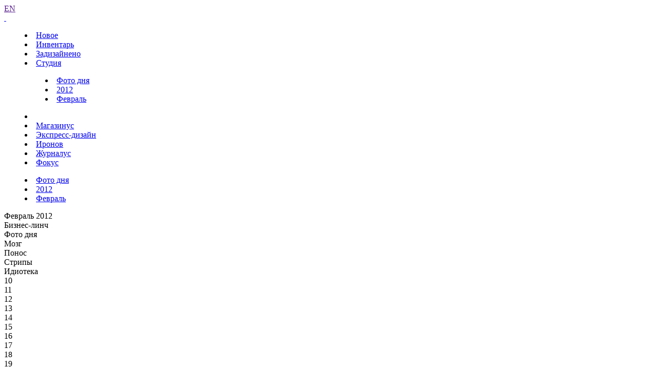

--- FILE ---
content_type: text/html; charset=UTF-8
request_url: https://www.artlebedev.ru/photo/2012/02/18/
body_size: 6834
content:
<!DOCTYPE html>
<!-- Copyright (c) Art. Lebedev Studio | http://www.artlebedev.ru/ -->
<html lang="RU" class="lang-ru no-js">
<head>
<title>Фото дня за 18.02.2012</title>
<meta charset="utf-8" />
<meta name="viewport" content="width=device-width, initial-scale=1.0" />
<meta http-equiv="X-UA-Compatible" content="IE=edge" />
<meta name="theme-color" content="#4149f2">
<meta property="og:title" content="Фото дня за 18.02.2012" />
<meta name="twitter:title" content="Фото дня за 18.02.2012" />
<meta name="title" content="Фото дня за 18.02.2012">
<meta property="og:image" content="https://img.artlebedev.ru/photo/i/077A97F4-2406-4217-916D-080DD4DBF99B.jpg" />
<meta name="twitter:image" content="https://img.artlebedev.ru/photo/i/077A97F4-2406-4217-916D-080DD4DBF99B.jpg" />
<meta name="twitter:card" content="summary_large_image" />
<link rel="mask-icon" href="https://img.artlebedev.ru/icons/pin-safari.svg" color="#ed462f" />
<link rel="shortcut icon" href="https://img.artlebedev.ru/icons/favicon-set.ico" />
<link rel="alternate" type="application/rss+xml" title="RSS" href="https://www.artlebedev.ru/news.rdf" />
<link rel="apple-touch-icon" href="https://img.artlebedev.ru/icons/touch-icon-iphone.png" />
<link rel="apple-touch-icon" sizes="76x76" href="https://img.artlebedev.ru/icons/touch-icon-ipad.png" />
<link rel="apple-touch-icon" sizes="120x120" href="https://img.artlebedev.ru/icons/touch-icon-iphone-retina.png" />
<link rel="apple-touch-icon" sizes="152x152" href="https://img.artlebedev.ru/icons/touch-icon-ipad-retina.png" />
<link rel="image_src" href="https://img.artlebedev.ru/photo/i/077A97F4-2406-4217-916D-080DD4DBF99B.jpg" />
<link rel="stylesheet" type="text/css" href="https://img.artlebedev.ru/svalka/header-2016/v2/rev_1768237063/main.min.css" />
<link rel="stylesheet" type="text/css" href="/svalka/header-2016/v2/modules/worker-popup/css.css?1615418575" />
<link rel="stylesheet" type="text/css" crossorigin="" href="https://login.artlebedev.ru/assets/index.css" />
<script src="https://img.artlebedev.ru/svalka/header-2016/v2/rev_1768354768/main.min.js"></script>
<script src="https://img.artlebedev.ru/svalka/header-2016/v2/src/vue-resource.min.js"></script>
<script type="module" crossorigin="" src="https://login.artlebedev.ru/assets/index.js"></script>
</head>
<body class="header-2021 with-submenu">
<div class="als-body-wrap">
<div class="als-header-2021-padding"></div>
<div class="als-header-wrap-2021-outer"><div class="als-header-wrap-2021" id="als-header-wrap-2021">
<div class="als-header-wrap-2021-inner">
<div class="als-header-2021-mobile-trigger"></div>
<div class="als-header-2021-logo-container">
<div class="als-header-2023-logo" data-lang="RU"><a href="/"></a></div>
</div>
<div class="als-header-2021-buttons">
<a class="als-header-2021-nav-item-lang als-header-2021-nav-item" href="">EN</a>
<div class="als-header-2021-buttons-right">
<div class="site-als-login-button"><div id="als-login-button"></div></div><a href="/search/" class="als-header-2021-nav-item als-header-2021-buttons-search" data-toggle="als-search">&nbsp;</a>
</div>
</div>
<div class="als-header-2021-bottom">
<div class="als-header-2021-nav"><div class="als-header-2021-nav-scroll-container"><div class="als-header-2021-nav-container"><div class="als-header-2021-nav-wrapper">
<menu class="clearfix with-padding"><li><a class="als-header-2021-nav-item" href="/">Новое</a></li><li><a class="als-header-2021-nav-item" href="/tools/">Инвентарь</a></li><li><a id="menu-works" class="als-header-2021-nav-item" href="/everything/">Задизайнено</a></li><li class="active"><a class="als-header-2021-nav-item" href="/studio/">Студия</a><menu class="main-menu-submenu-2021"><li><a class="als-header-2021-nav-item" href="/photo/">Фото дня</a></li><li><a class="als-header-2021-nav-item" href="/photo/2012/">2012</a></li><li><a class="als-header-2021-nav-item" href="/photo/2012/02/">Февраль</a></li></menu></li><li><div class="divider"></div></li><li><a class="als-header-2021-nav-item" href="https://store.artlebedev.ru/">Магазинус</a></li><li><a class="als-header-2021-nav-item" href="/express-design/"><nobr>Экспресс-дизайн</nobr></a></li><li><a class="als-header-2021-nav-item" href="https://ironov.artlebedev.ru/?utm_source=studio&utm_medium=main&utm_campaign=menu">Иронов</a></li><li><a class="als-header-2021-nav-item" href="https://zhurnalus.artlebedev.ru">Журналус</a></li><li><a class="als-header-2021-nav-item" href="https://fokus.artlebedev.ru/">Фокус</a></li></menu>
</div></div></div></div>
</div>
<div class="submenu-tablet-2021-wrapper"><menu class="submenu-tablet-2021">
<li><a href="/photo/">Фото дня</a></li>
<li><a href="/photo/2012/">2012</a></li>
<li><a href="/photo/2012/02/">Февраль</a></li>
</menu></div>
</div>
</div></div>
<script>alsHeader2021.init()</script>
<div class="als-content-wrap" data-als-search="wrapper">
<div class="als-text everyday-rubric-container">	<div class="everyday-page-day">
<div id="everyday-calendar-state"></div>
<div id="calendar"></div>
<div id="everyday-calendar-top" class="everyday-calendar-top">
<div class="everyday-calendar everyday-calendar-bottom-cnt-6 everyday-calendar-wrapped everyday-calendar-top-cnt-1">
<div class="everyday-calendar-titles">
<div class="item everyday-calendar-titles-date">Февраль 2012</div>
<div class="everyday-calendar-row-wrapper-hover everyday-calendar-row-wrapper-hover-prev">
<div class="item">Бизнес-линч</div>
</div>
<div class="item">Фото дня</div>
<div class="everyday-calendar-row-wrapper-hover everyday-calendar-row-wrapper-hover-next">
<div class="item">Мозг</div>
<div class="item">Понос</div>
<div class="item">Стрипы</div>
<div class="item">Идиотека</div>
</div>
</div>
<div class="everyday-calendar-rows-wrapper-container">
<div class="everyday-calendar-rows-wrapper">
<div class="everyday-calendar-rows-wrapper-inner">
<div class="everyday-calendar-row everyday-calendar-row-dates"><div class="everyday-calendar-cell everyday-calendar-cell-dt">10</div><div class="everyday-calendar-cell everyday-calendar-cell-dt everyday-calendar-cell-dt-weekend">11</div><div class="everyday-calendar-cell everyday-calendar-cell-dt everyday-calendar-cell-dt-weekend">12</div><div class="everyday-calendar-cell everyday-calendar-cell-dt">13</div><div class="everyday-calendar-cell everyday-calendar-cell-dt">14</div><div class="everyday-calendar-cell everyday-calendar-cell-dt">15</div><div class="everyday-calendar-cell everyday-calendar-cell-dt">16</div><div class="everyday-calendar-cell everyday-calendar-cell-dt">17</div><div class="everyday-calendar-cell everyday-calendar-cell-dt everyday-calendar-cell-dt-weekend">18</div><div class="everyday-calendar-cell everyday-calendar-cell-dt everyday-calendar-cell-dt-weekend">19</div><div class="everyday-calendar-cell everyday-calendar-cell-dt">20</div><div class="everyday-calendar-cell everyday-calendar-cell-dt">21</div><div class="everyday-calendar-cell everyday-calendar-cell-dt">22</div><div class="everyday-calendar-cell everyday-calendar-cell-dt">23</div><div class="everyday-calendar-cell everyday-calendar-cell-dt">24</div><div class="everyday-calendar-cell everyday-calendar-cell-dt everyday-calendar-cell-dt-weekend">25</div></div>
<div class="everyday-calendar-row-wrapper-hover everyday-calendar-row-wrapper-hover-prev">
<div class="everyday-calendar-row">
<div class="everyday-calendar-cell"><a href="/kovodstvo/business-lynch/2012/02/10/"><img src="https://img.artlebedev.ru/kovodstvo/business-lynch/files/8/3/thumb-8382BE12-59F3-49F8-AD1B-A26993B5AB2B.jpg" /></a></div><div class="everyday-calendar-cell"><a href="/kovodstvo/business-lynch/2012/02/11/"><img src="https://img.artlebedev.ru/kovodstvo/business-lynch/files/F/E/thumb-FE523E11-EC9E-48F9-B631-9C8F9EBB103B.jpg" /></a></div><div class="everyday-calendar-cell"><a href="/kovodstvo/business-lynch/2012/02/12/"><img src="https://img.artlebedev.ru/kovodstvo/business-lynch/files/C/B/thumb-CB9DC501-B452-4A98-AC3A-35E433D6455C.jpg" /></a></div><div class="everyday-calendar-cell"><a href="/kovodstvo/business-lynch/2012/02/13/"><img src="https://img.artlebedev.ru/kovodstvo/business-lynch/files/4/8/thumb-48F53066-6E15-4BDC-B7F7-B2DCA41E908A.jpg" /></a></div><div class="everyday-calendar-cell"><a href="/kovodstvo/business-lynch/2012/02/14/"><img src="https://img.artlebedev.ru/kovodstvo/business-lynch/files/3/D/thumb-3D6BFDA4-6817-413E-A947-85471E7B64EF.jpg" /></a></div><div class="everyday-calendar-cell"><a href="/kovodstvo/business-lynch/2012/02/15/"><img src="https://img.artlebedev.ru/kovodstvo/business-lynch/files/3/B/thumb-3B183C65-027F-4408-94BA-2261144F46FB.jpg" /></a></div><div class="everyday-calendar-cell"><a href="/kovodstvo/business-lynch/2012/02/16/"><img src="https://img.artlebedev.ru/kovodstvo/business-lynch/files/4/9/thumb-491B208D-D89E-4DB4-9B5F-E66275296077.jpg" /></a></div><div class="everyday-calendar-cell"><a href="/kovodstvo/business-lynch/2012/02/17/"><img src="https://img.artlebedev.ru/kovodstvo/business-lynch/files/A/6/thumb-A6389BE4-07D2-44AC-BC7A-D830FD0A5C3A.jpg" /></a></div><div class="everyday-calendar-cell"><a href="/kovodstvo/business-lynch/2012/02/18/"><img src="https://img.artlebedev.ru/kovodstvo/business-lynch/files/3/F/thumb-3F6549B6-DF31-498B-9547-AF1696167029.jpg" /></a></div><div class="everyday-calendar-cell"><a href="/kovodstvo/business-lynch/2012/02/19/"><img src="https://img.artlebedev.ru/kovodstvo/business-lynch/files/8/E/thumb-8E2A6D63-59BB-4D95-BEC6-D486ABDBF3B1.jpg" /></a></div><div class="everyday-calendar-cell"><a href="/kovodstvo/business-lynch/2012/02/20/"><img src="https://img.artlebedev.ru/kovodstvo/business-lynch/files/8/F/thumb-8FB6D63F-DA91-48DA-8961-44138E738A6E.jpg" /></a></div><div class="everyday-calendar-cell"><a href="/kovodstvo/business-lynch/2012/02/21/"><img src="https://img.artlebedev.ru/kovodstvo/business-lynch/files/F/3/thumb-F3E8D3FF-BD46-4761-A6B2-EEACE63BCDD5.jpg" /></a></div><div class="everyday-calendar-cell"><a href="/kovodstvo/business-lynch/2012/02/22/"><img src="https://img.artlebedev.ru/kovodstvo/business-lynch/files/3/7/thumb-370825E1-2262-496E-8D20-A2FC5FFBF9EE.jpg" /></a></div><div class="everyday-calendar-cell"><a href="/kovodstvo/business-lynch/2012/02/23/"><img src="https://img.artlebedev.ru/kovodstvo/business-lynch/files/7/6/thumb-76814DAD-38DD-4320-B870-E37AFAD80643.jpg" /></a></div><div class="everyday-calendar-cell"><a href="/kovodstvo/business-lynch/2012/02/24/"><img src="https://img.artlebedev.ru/kovodstvo/business-lynch/files/1/1/thumb-11DD7AD9-A0B3-4018-8C42-581BC4E09331.jpg" /></a></div><div class="everyday-calendar-cell"><a href="/kovodstvo/business-lynch/2012/02/25/"><img src="https://img.artlebedev.ru/kovodstvo/business-lynch/files/A/5/thumb-A57AF8A1-CAF1-49D7-9F34-6EBB624E557E.jpg" /></a></div>
</div>
</div>
<div class="everyday-calendar-row everyday-calendar-row-current">
<div class="everyday-calendar-cell"><a href="/photo/2012/02/10/"><img src="https://img.artlebedev.ru/photo/t/40184254-093C-4659-850E-8F8DE5A7C88B.jpg" /></a></div><div class="everyday-calendar-cell"><a href="/photo/2012/02/11/"><img src="https://img.artlebedev.ru/photo/t/B889BF5B-DD5F-4AC6-9BC2-52B636B32F96.jpg" /></a></div><div class="everyday-calendar-cell"><a href="/photo/2012/02/12/"><img src="https://img.artlebedev.ru/photo/t/9928B5A4-C790-4681-966F-EAF2A7FFDF6E.jpg" /></a></div><div class="everyday-calendar-cell"><a href="/photo/2012/02/13/"><img src="https://img.artlebedev.ru/photo/t/5DBDD142-3EAA-4FFF-A141-599C4206D7FF.jpg" /></a></div><div class="everyday-calendar-cell"><a href="/photo/2012/02/14/"><img src="https://img.artlebedev.ru/photo/t/26C07DCD-095A-4845-AAB8-077AA3AC8446.jpg" /></a></div><div class="everyday-calendar-cell"><a href="/photo/2012/02/15/"><img src="https://img.artlebedev.ru/photo/t/2D0414E5-9EAC-4BCA-92B5-61E2928F5D27.jpg" /></a></div><div class="everyday-calendar-cell"><a href="/photo/2012/02/16/"><img src="https://img.artlebedev.ru/photo/t/076363C4-F9BA-4E1E-93D9-8E2610677595.jpg" /></a></div><div class="everyday-calendar-cell"><a href="/photo/2012/02/17/"><img src="https://img.artlebedev.ru/photo/t/BAC9AB56-E609-4ABB-99D4-3B43480AE69F.jpg" /></a></div><div class="everyday-calendar-cell everyday-calendar-cell-current"><img src="https://img.artlebedev.ru/photo/t/077A97F4-2406-4217-916D-080DD4DBF99B.jpg" /></div><div class="everyday-calendar-cell"><a href="/photo/2012/02/19/"><img src="https://img.artlebedev.ru/photo/t/D7F3A81C-D291-4B95-AF90-670AD26F0CBC.jpg" /></a></div><div class="everyday-calendar-cell"><a href="/photo/2012/02/20/"><img src="https://img.artlebedev.ru/photo/t/1D0A6AFF-9405-4B2D-9623-F3BFC7ACFD28.jpg" /></a></div><div class="everyday-calendar-cell"><a href="/photo/2012/02/21/"><img src="https://img.artlebedev.ru/photo/t/9CEEA37E-8766-4DC9-8900-E3EE74AD8703.jpg" /></a></div><div class="everyday-calendar-cell"><a href="/photo/2012/02/22/"><img src="https://img.artlebedev.ru/photo/t/B3BB0EE0-247C-4F77-AFA5-ED506EDE5716.jpg" /></a></div><div class="everyday-calendar-cell"><a href="/photo/2012/02/23/"><img src="https://img.artlebedev.ru/photo/t/F8B8E724-6AEF-4FA0-B44A-4D88773216A0.jpg" /></a></div><div class="everyday-calendar-cell"><a href="/photo/2012/02/24/"><img src="https://img.artlebedev.ru/photo/t/860A5510-8364-4DC5-B05F-144E3826B979.jpg" /></a></div><div class="everyday-calendar-cell"><a href="/photo/2012/02/25/"><img src="https://img.artlebedev.ru/photo/t/2F351FEE-9B66-48B7-9DB2-EED3C0D63AF8.jpg" /></a></div>
</div>
<div class="everyday-calendar-row-wrapper-hover everyday-calendar-row-wrapper-hover-next">
<div class="everyday-calendar-row">
<div class="everyday-calendar-cell"><a href="/everything/brain/2012/02/10/"><img src="https://img.artlebedev.ru/everything/brain/files/3/2/64_321331497313194088798-1.jpg" /></a></div><div class="everyday-calendar-cell"><a href="/everything/brain/2012/02/11/"><img src="https://img.artlebedev.ru/everything/brain/files/7/9/64_796602707153558991215-1.jpg" /></a></div><div class="everyday-calendar-cell"><a href="/everything/brain/2012/02/12/"><img src="https://img.artlebedev.ru/everything/brain/files/1/7/64_170285482760223104858-1.jpg" /></a></div><div class="everyday-calendar-cell"><a href="/everything/brain/2012/02/13/"><img src="https://img.artlebedev.ru/everything/brain/files/6/1/64_617397656888111494537-1.jpg" /></a></div><div class="everyday-calendar-cell"><a href="/everything/brain/2012/02/14/"><img src="https://img.artlebedev.ru/everything/brain/files/4/3/64_434931189821943634440-1.jpg" /></a></div><div class="everyday-calendar-cell"><a href="/everything/brain/2012/02/15/"><img src="https://img.artlebedev.ru/everything/brain/files/2/9/64_292594230065855982846-1.jpg" /></a></div><div class="everyday-calendar-cell"><a href="/everything/brain/2012/02/16/"><img src="https://img.artlebedev.ru/everything/brain/files/3/2/64_325450358021933620265-1.jpg" /></a></div><div class="everyday-calendar-cell"><a href="/everything/brain/2012/02/17/"><img src="https://img.artlebedev.ru/everything/brain/files/1/4/64_144623578892586494787-1.jpg" /></a></div><div class="everyday-calendar-cell"><a href="/everything/brain/2012/02/18/"><img src="https://img.artlebedev.ru/everything/brain/files/8/3/64_83BB8448-3EF0-45E1-A349-6F2C381B3B2F.jpg" /></a></div><div class="everyday-calendar-cell"><a href="/everything/brain/2012/02/19/"><img src="https://img.artlebedev.ru/everything/brain/files/1/3/64_132673926981039264274-1.jpg" /></a></div><div class="everyday-calendar-cell"><a href="/everything/brain/2012/02/20/"><img src="https://img.artlebedev.ru/everything/brain/files/2/8/64_284290754440616372316-1.jpg" /></a></div><div class="everyday-calendar-cell"><a href="/everything/brain/2012/02/21/"><img src="https://img.artlebedev.ru/everything/brain/files/4/4/64_447932936792363843320-1.jpg" /></a></div><div class="everyday-calendar-cell"><a href="/everything/brain/2012/02/22/"><img src="https://img.artlebedev.ru/everything/brain/files/8/4/64_843483592841736073062-1.jpg" /></a></div><div class="everyday-calendar-cell"><a href="/everything/brain/2012/02/23/"><img src="https://img.artlebedev.ru/everything/brain/files/6/7/64_672004430954000881933-1.jpg" /></a></div><div class="everyday-calendar-cell"><a href="/everything/brain/2012/02/24/"><img src="https://img.artlebedev.ru/everything/brain/files/9/8/64_986240036592369979736-1.png" /></a></div><div class="everyday-calendar-cell"><a href="/everything/brain/2012/02/25/"><img src="https://img.artlebedev.ru/everything/brain/files/2/8/64_289966724241019259683-1.jpg" /></a></div>
</div>
<div class="everyday-calendar-row">
<div class="everyday-calendar-cell"><a href="/everything/ponos/2012/02/10/"><img src="https://img.artlebedev.ru/everything/ponos/files/4/7/64_474033293091465246615-1.jpg" /></a></div><div class="everyday-calendar-cell"><a href="/everything/ponos/2012/02/11/"><img src="https://img.artlebedev.ru/everything/ponos/files/5/6/64_568741646390349639863-1.jpg" /></a></div><div class="everyday-calendar-cell"><a href="/everything/ponos/2012/02/12/"><img src="https://img.artlebedev.ru/everything/ponos/files/1/5/64_158926389379880386884-1.png" /></a></div><div class="everyday-calendar-cell"><a href="/everything/ponos/2012/02/13/"><img src="https://img.artlebedev.ru/everything/ponos/files/8/3/64_832795504025760259449-1.jpg" /></a></div><div class="everyday-calendar-cell"><a href="/everything/ponos/2012/02/14/"><img src="https://img.artlebedev.ru/everything/ponos/files/9/1/64_918493717553843789578-1.jpg" /></a></div><div class="everyday-calendar-cell"><a href="/everything/ponos/2012/02/15/"><img src="https://img.artlebedev.ru/everything/ponos/files/2/7/64_278448549835210880952-1.jpg" /></a></div><div class="everyday-calendar-cell"><a href="/everything/ponos/2012/02/16/"><img src="https://img.artlebedev.ru/everything/ponos/files/2/5/64_256115196434748323902-1.jpg" /></a></div><div class="everyday-calendar-cell"><a href="/everything/ponos/2012/02/17/"><img src="https://img.artlebedev.ru/everything/ponos/files/9/3/64_933056212738723966228-1.jpg" /></a></div><div class="everyday-calendar-cell"><a href="/everything/ponos/2012/02/18/"><img src="https://img.artlebedev.ru/everything/ponos/files/0/8/64_080763686542017739590-1.jpg" /></a></div><div class="everyday-calendar-cell"><a href="/everything/ponos/2012/02/19/"><img src="https://img.artlebedev.ru/everything/ponos/files/2/1/64_216545544390910880360-1.jpg" /></a></div><div class="everyday-calendar-cell"><a href="/everything/ponos/2012/02/20/"><img src="https://img.artlebedev.ru/everything/ponos/files/0/0/64_003037148423641839978-1.jpg" /></a></div><div class="everyday-calendar-cell"><a href="/everything/ponos/2012/02/21/"><img src="https://img.artlebedev.ru/everything/ponos/files/2/0/64_203996347827346231011-1.jpg" /></a></div><div class="everyday-calendar-cell"><a href="/everything/ponos/2012/02/22/"><img src="https://img.artlebedev.ru/everything/ponos/files/9/3/64_939870770815958389319-1.jpg" /></a></div><div class="everyday-calendar-cell"><a href="/everything/ponos/2012/02/23/"><img src="https://img.artlebedev.ru/everything/ponos/files/8/9/64_893964211436203795047-1.jpg" /></a></div><div class="everyday-calendar-cell"><a href="/everything/ponos/2012/02/24/"><img src="https://img.artlebedev.ru/everything/ponos/files/2/9/64_299950541496942858618-1.jpg" /></a></div><div class="everyday-calendar-cell"><a href="/everything/ponos/2012/02/25/"><img src="https://img.artlebedev.ru/everything/ponos/files/9/8/64_985560759115396345198-1.jpg" /></a></div>
</div>
<div class="everyday-calendar-row">
<div class="everyday-calendar-cell"><a href="/strip/2012/02/10/"><img src="https://img.artlebedev.ru/strip/files/5/9/64_59641750-3EFD-4578-B26A-622DE77F3252.jpg" /></a></div><div class="everyday-calendar-cell"><a href="/strip/2012/02/11/"><img src="https://img.artlebedev.ru/strip/files/9/E/64_9ED70D55-F13E-4E12-A340-7834A7F08631.jpg" /></a></div><div class="everyday-calendar-cell"><a href="/strip/2012/02/12/"><img src="https://img.artlebedev.ru/strip/files/8/5/64_850A551E-E746-461C-BFA4-42124F0DAB6B.jpg" /></a></div><div class="everyday-calendar-cell"><a href="/strip/2012/02/13/"><img src="https://img.artlebedev.ru/strip/files/3/8/64_384FA00D-5B6B-4E79-8889-911F19F28C14.jpg" /></a></div><div class="everyday-calendar-cell"><a href="/strip/2012/02/14/"><img src="https://img.artlebedev.ru/strip/files/9/2/64_925FECA3-E30C-4423-86A5-B6AEC7837CFE.jpg" /></a></div><div class="everyday-calendar-cell"><a href="/strip/2012/02/15/"><img src="https://img.artlebedev.ru/strip/files/4/9/64_498EEA08-7962-467E-B89E-42221973270D.jpg" /></a></div><div class="everyday-calendar-cell"><a href="/strip/2012/02/16/"><img src="https://img.artlebedev.ru/strip/files/8/0/64_807556E2-A879-4A08-BA57-BDFF5ACC0638.jpg" /></a></div><div class="everyday-calendar-cell"><a href="/strip/2012/02/17/"><img src="https://img.artlebedev.ru/strip/files/6/0/64_60C94E4F-6C64-4011-AE85-A787BD277BFC.jpg" /></a></div><div class="everyday-calendar-cell"><a href="/strip/2012/02/18/"><img src="https://img.artlebedev.ru/strip/files/5/1/64_51FA9D03-9976-4120-B98C-0A64BABE52A5.jpg" /></a></div><div class="everyday-calendar-cell"><a href="/strip/2012/02/19/"><img src="https://img.artlebedev.ru/strip/files/E/3/64_E3FC9D7E-3BA0-4DB4-933A-CFCCEB99933D.jpg" /></a></div><div class="everyday-calendar-cell"><a href="/strip/2012/02/20/"><img src="https://img.artlebedev.ru/strip/files/B/F/64_BF93B6F1-D11E-41C9-92C8-53828E9363AC.jpg" /></a></div><div class="everyday-calendar-cell"><a href="/strip/2012/02/21/"><img src="https://img.artlebedev.ru/strip/files/A/4/64_A4F8A88D-3997-4F74-B957-F78CDE86F21E.jpg" /></a></div><div class="everyday-calendar-cell"><a href="/strip/2012/02/22/"><img src="https://img.artlebedev.ru/strip/files/6/E/64_6E3568E9-E7D1-4C7A-8DF0-4920B2719412.jpg" /></a></div><div class="everyday-calendar-cell"><a href="/strip/2012/02/23/"><img src="https://img.artlebedev.ru/strip/files/9/7/64_972C5FE9-47A4-4452-AC7B-283407727DB4.jpg" /></a></div><div class="everyday-calendar-cell"><a href="/strip/2012/02/24/"><img src="https://img.artlebedev.ru/strip/files/A/3/64_A372FE51-D628-4CD5-AD79-238EDE7BA062.jpg" /></a></div><div class="everyday-calendar-cell"><a href="/strip/2012/02/25/"><img src="https://img.artlebedev.ru/strip/files/1/C/64_1C9E33C3-BFD8-4091-BF94-4D4EED034F13.jpg" /></a></div>
</div>
<div class="everyday-calendar-row">
<div class="everyday-calendar-cell"><a href="/kovodstvo/idioteka/2012/02/10/"><img src="https://img.artlebedev.ru/kovodstvo/idioteka/t/321E45F8-57C2-4E24-ADD3-E39E4E53871E.jpg" /></a></div><div class="everyday-calendar-cell"><a href="/kovodstvo/idioteka/2012/02/11/"><img src="https://img.artlebedev.ru/kovodstvo/idioteka/t/603F20D7-CE83-4D8D-84EA-A372BF96A279.jpg" /></a></div><div class="everyday-calendar-cell"><a href="/kovodstvo/idioteka/2012/02/12/"><img src="https://img.artlebedev.ru/kovodstvo/idioteka/t/3AAAE2AC-F98E-4E11-B1E8-BEDE9C7FF6E3.jpg" /></a></div><div class="everyday-calendar-cell"><a href="/kovodstvo/idioteka/2012/02/13/"><img src="https://img.artlebedev.ru/kovodstvo/idioteka/t/08C17374-5E5B-460F-86D1-0EE9EE318CF2.jpg" /></a></div><div class="everyday-calendar-cell"><a href="/kovodstvo/idioteka/2012/02/14/"><img src="https://img.artlebedev.ru/kovodstvo/idioteka/t/8DDAC1EE-E740-4013-822B-4F15E28652E2.jpg" /></a></div><div class="everyday-calendar-cell"><a href="/kovodstvo/idioteka/2012/02/15/"><img src="https://img.artlebedev.ru/kovodstvo/idioteka/t/56B8D9D8-5C2D-4257-98A0-888559978D36.jpg" /></a></div><div class="everyday-calendar-cell"><a href="/kovodstvo/idioteka/2012/02/16/"><img src="https://img.artlebedev.ru/kovodstvo/idioteka/t/84D5615C-8427-4425-94DF-884DAD2ACBDD.jpg" /></a></div><div class="everyday-calendar-cell"><a href="/kovodstvo/idioteka/2012/02/17/"><img src="https://img.artlebedev.ru/kovodstvo/idioteka/t/15299865-8B44-400E-87AC-510E90837ED6.jpg" /></a></div><div class="everyday-calendar-cell"><a href="/kovodstvo/idioteka/2012/02/18/"><img src="https://img.artlebedev.ru/kovodstvo/idioteka/t/51543ECF-EA15-4149-8A8D-13735E68EB0C.jpg" /></a></div><div class="everyday-calendar-cell"><a href="/kovodstvo/idioteka/2012/02/19/"><img src="https://img.artlebedev.ru/kovodstvo/idioteka/t/227F7E01-3CCA-4253-A533-DC2008C929AB.jpg" /></a></div><div class="everyday-calendar-cell"><a href="/kovodstvo/idioteka/2012/02/20/"><img src="https://img.artlebedev.ru/kovodstvo/idioteka/t/EA67471F-49A7-4C6F-A76A-DCEBCA602B49.jpg" /></a></div><div class="everyday-calendar-cell"><a href="/kovodstvo/idioteka/2012/02/21/"><img src="https://img.artlebedev.ru/kovodstvo/idioteka/t/338C7F17-9049-421D-BB93-CD26AC4257C6.jpg" /></a></div><div class="everyday-calendar-cell"><a href="/kovodstvo/idioteka/2012/02/22/"><img src="https://img.artlebedev.ru/kovodstvo/idioteka/t/CEF4F53E-660B-45FC-BF11-4D08DB54C0CB.jpg" /></a></div><div class="everyday-calendar-cell"><a href="/kovodstvo/idioteka/2012/02/23/"><img src="https://img.artlebedev.ru/kovodstvo/idioteka/t/E83CA09F-50AB-4F11-BFAA-8A0815038816.jpg" /></a></div><div class="everyday-calendar-cell"><a href="/kovodstvo/idioteka/2012/02/24/"><img src="https://img.artlebedev.ru/kovodstvo/idioteka/t/9D3E4CBD-90A3-4D32-98CB-72CF4139BAE8.jpg" /></a></div><div class="everyday-calendar-cell"><a href="/kovodstvo/idioteka/2012/02/25/"><img src="https://img.artlebedev.ru/kovodstvo/idioteka/t/433E6EE6-BC0E-44B2-9CA2-CF1CF15A05EF.jpg" /></a></div>
</div>
</div>
</div>
</div>
</div>
<div class="everyday-calendar-nav"><div class="everyday-calendar-row-wrapper-hover everyday-calendar-row-wrapper-hover-prev"><div class="item"><div class="everyday-calendar-cell everyday-calendar-cell-nav">&nbsp;</div><div class="everyday-calendar-cell everyday-calendar-cell-nav"><a id="als-nav-up" data-key-nav-hash="#calendar" href="/kovodstvo/business-lynch/2012/02/18/"><span>&uarr;</span></a></div></div></div><div class="item"><div class="everyday-calendar-cell everyday-calendar-cell-nav">&nbsp;</div><div class="everyday-calendar-cell everyday-calendar-cell-nav"><a id="als-nav-left" data-key-nav-hash="#calendar" href="/photo/2012/02/17/"><span>&larr;</span></a></div><div class="everyday-calendar-cell everyday-calendar-cell-nav"><span class="ctrl-replace-alt">Ctrl</span></div><div class="everyday-calendar-cell everyday-calendar-cell-nav"><a id="als-nav-right" data-key-nav-hash="#calendar" href="/photo/2012/02/19/"><span>&rarr;</span></a></div></div><div class="everyday-calendar-row-wrapper-hover everyday-calendar-row-wrapper-hover-next"><div class="item"><div class="everyday-calendar-cell everyday-calendar-cell-nav">&nbsp;</div><div class="everyday-calendar-cell everyday-calendar-cell-nav"><a id="als-nav-down" data-key-nav-hash="#calendar" href="/everything/brain/2012/02/18/"><span>&darr;</span></a></div></div><div class="item"><div class="everyday-calendar-cell everyday-calendar-cell-nav">&nbsp;</div></div><div class="item"><div class="everyday-calendar-cell everyday-calendar-cell-nav">&nbsp;</div></div><div class="item"><div class="everyday-calendar-cell everyday-calendar-cell-nav">&nbsp;</div></div></div></div>
</div>
</div>
<div class="everiday-page-content">
<div class="everiday-page-content-image"><a href="/photo/2012/02/19/"><img src="https://img.artlebedev.ru/photo/i/077A97F4-2406-4217-916D-080DD4DBF99B.jpg" /></a></div>
<div class="als-text-container">
<p>Над <a href="http://lik.artlebedev.ru/">Лавкой и&nbsp;кафе студии</a> появилась новая вывеска.</p>
</div>
</div>
<div id="everyday-calendar-bottom" class="everyday-calendar-bottom"></div>
</div>
<script>everyday.calendarInit()</script>
</div>
</div>
<div class="als-footer-wrap" data-als-search="footer">
<footer class="main-footer als-footer-wrap">
<div class="likes no_print">
<link rel="stylesheet" type="text/css" href="https://img.artlebedev.ru/svalka/header-2016/v2/modules/sh/sh-v2.css" />
<div id="sh-likes"></div>
<script src="https://img.artlebedev.ru/svalka/header-2016/v2/modules/sh/sh-with-code-v2.min.js" async></script>
</div>
<div class="als-footer-v2">
© 1995–2026 <a href="/">Студия Артемия Лебедева</a><br />
<div class="als-footer-v2-links">
<a href="mailto:mailbox@artlebedev.ru">mailbox@artlebedev.ru</a>, <a href="/studio/location/">адреса и телефоны</a>
</div>
</div>
</footer>
</div>
</div>
<script src="https://metricus.artlebedev.ru/init.js" async></script>
<noscript><img src="//metricus.artlebedev.ru/dot.gif" style="position:absolute; left:-9999px;" alt="" /></noscript>
<script>
(function(){
window.ldfdr = window.ldfdr || {};
(function(d, s, ss, fs){
fs = d.getElementsByTagName(s)[0];
function ce(src){
var cs = d.createElement(s);
cs.src = src;
setTimeout(function(){fs.parentNode.insertBefore(cs,fs)}, 1);
}
ce(ss);
})(document, 'script', 'https://sc.lfeeder.com/lftracker_v1_DzLR5a59BWnaBoQ2.js');
})();
</script>
<script> (function(){ window.ldfdr = window.ldfdr || {}; (function(d, s, ss, fs){ fs = d.getElementsByTagName(s)[0]; function ce(src){ var cs = d.createElement(s); cs.src = src; setTimeout(function(){fs.parentNode.insertBefore(cs,fs)}, 1); } ce(ss); })(document, 'script', 'https://sc.lfeeder.com/lftracker_v1_kn9Eq4RDm3K8RlvP.js'); })(); </script>
<!-- Google Tag Manager -->
<script>(function(w,d,s,l,i){w[l]=w[l]||[];w[l].push({'gtm.start':
new Date().getTime(),event:'gtm.js'});var f=d.getElementsByTagName(s)[0],
j=d.createElement(s),dl=l!='dataLayer'?'&l='+l:'';j.async=true;j.src=
'https://www.googletagmanager.com/gtm.js?id='+i+dl;f.parentNode.insertBefore(j,f);
})(window,document,'script','dataLayer','GTM-PB9DFL3');</script>
<!-- End Google Tag Manager -->
<!-- Google Tag Manager (noscript) -->
<noscript><iframe src="https://www.googletagmanager.com/ns.html?id=GTM-PB9DFL3"
height="0" width="0" style="display:none;visibility:hidden"></iframe></noscript>
<!-- End Google Tag Manager (noscript) -->
<div class="als-expressform-open" id="als-expressform-open">
<div class="als-expressform-open-bg"></div>
<div class="als-expressform-open-text">Заказать дизайн...</div>
</div>
<div id="als-login-forms"></div>
</body>
</html>
